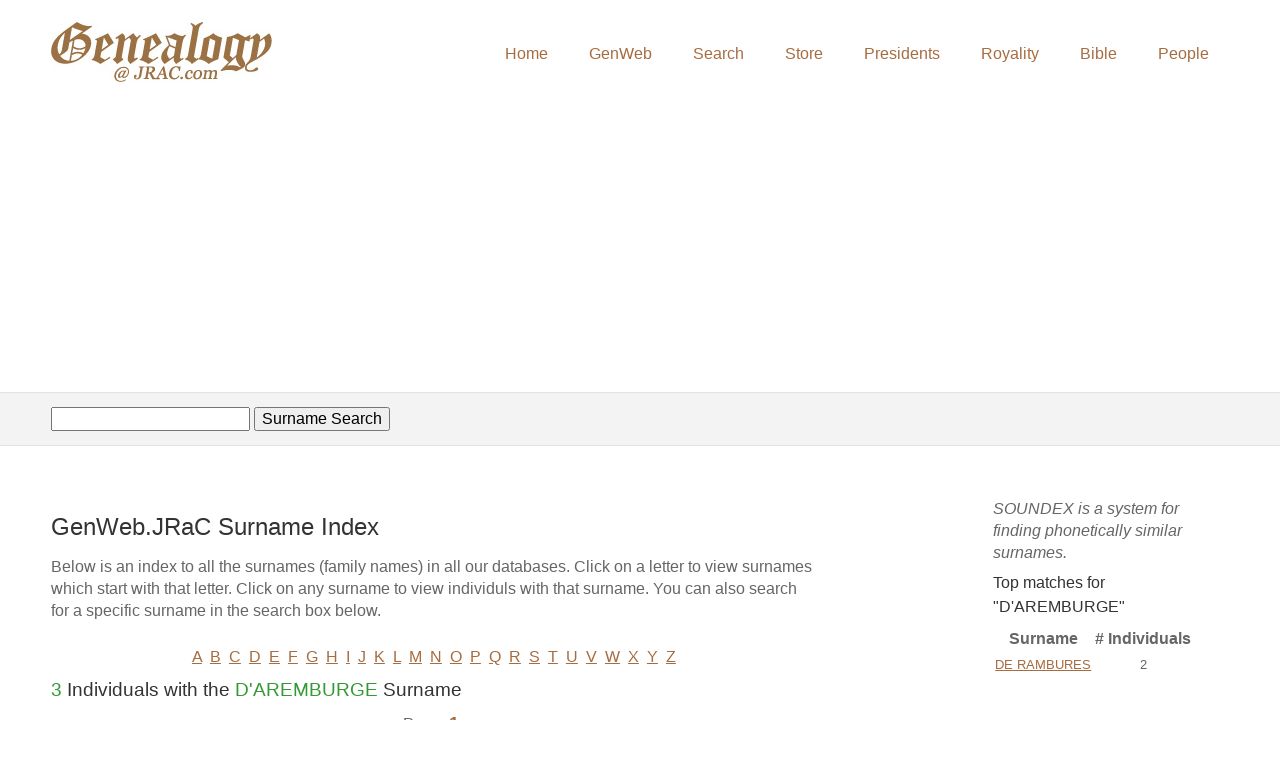

--- FILE ---
content_type: text/html; charset=UTF-8
request_url: https://genweb.jrac.com/surnames/d%27aremburge
body_size: 3605
content:
<!DOCTYPE html>
<!--[if lt IE 7]>      <html class="no-js lt-ie9 lt-ie8 lt-ie7"> <![endif]-->
<!--[if IE 7]>         <html class="no-js lt-ie9 lt-ie8"> <![endif]-->
<!--[if IE 8]>         <html class="no-js lt-ie9"> <![endif]-->
<!--[if gt IE 8]><!--> <html class="no-js"> <!--<![endif]-->
<head>
<!-- Google tag (gtag.js) -->
<script async src="https://www.googletagmanager.com/gtag/js?id=G-VT7XVX5VZ9"></script>
<script>
window.dataLayer = window.dataLayer || [];
function gtag(){dataLayer.push(arguments);}
gtag('js', new Date());

gtag('config', 'G-VT7XVX5VZ9');
</script>

<meta charset="utf-8">
<meta http-equiv="X-UA-Compatible" content="IE=edge,chrome=1">

<title>GenWeb.JRaC: Genealogy of 1.5M individuals, including Royalty, US Presidents, the Bible, plus free research tools</title>

<meta name="description" content="GenWeb.JRaC offers free access to family tree, ancestry, pedigree and geneaology data on the royalty of Europe, US Presidents, Bibical figures, 1,520,000+ individuals.">

<meta name="keywords" content="genealogy, ireland, familysearch, family tree, ancestry, irish, heraldry, roots, GEDCOM, vital records, US Presidents, family search, nobility, surname research, ancestor search, royalty of Europe, European nobility, royal genealogy, royal pedigree, nobility in America, Bibical Genealogies, genealogy research tools, english pedigree, royal descendents">

<!-- Mobile viewport -->
<meta name="viewport" content="width=device-width, initial-scale=1.0, user-scalable=yes">

<link rel="shortcut icon" href="images/favicon.ico"  type="image/x-icon">

<!-- CSS-->
<!-- Google web fonts. You can get your own bundle at http://www.google.com/fonts. Don't forget to update the CSS accordingly!-->
<link href='http://fonts.googleapis.com/css?family=Droid+Serif|Ubuntu' rel='stylesheet' type='text/css'>

<link rel="stylesheet" href="/css/normalize.css">
<link rel="stylesheet" href="/js/flexslider/flexslider.css">
<link rel="stylesheet" href="/css/basic-style.css">

<!-- end CSS-->
    
<!-- JS-->
<script src="/js/libs/modernizr-2.6.2.min.js"></script>
<!-- end JS-->

<!-- Google Auto Ads-->
<script async src="//pagead2.googlesyndication.com/pagead/js/adsbygoogle.js"></script>
<script>
     (adsbygoogle = window.adsbygoogle || []).push({
          google_ad_client: "ca-pub-2736161040708867",
          enable_page_level_ads: true
     });
</script>
</head><div style="width: 100%; margin: 0px;  padding: 5px; text-align:center;">
<script type="text/javascript"><!--
google_ad_client = "pub-2736161040708867";
google_ad_width = 728;
google_ad_height = 90;
google_ad_format = "728x90_as";
google_ad_type = "image";
google_ad_channel ="7111355501";
google_color_border = "FFFFFF";
google_color_bg = "FFFFFF";
google_color_link = "9B7144";
google_color_text = "9B7144";
google_color_url = "000000";
//--></script>
<script type="text/javascript"
src="http://pagead2.googlesyndication.com/pagead/show_ads.js">
</script>
</div><!-- BEGIN BODY: page setup above main content -->

<body id="home">
<!-- header area -->
    <header class="wrapper clearfix">
		       
        <div id="banner">        
        	<div id="logo"><a href="/index.php"><img src="/images/genweb_logo.jpg" alt="JRaC GenWeb Logo"></a></div> 
        </div>
        
        <!-- main navigation -->
        <nav id="topnav" role="navigation">
        <div class="menu-toggle">Menu</div>  
        	<ul class="srt-menu" id="menu-main-navigation">
            <li><a href="/index.php">Home</a></li>
          <!--  <li class="current"><a href="basic-internal.html">Internal page demo</a></li>  -->
			<li><a href="/genweb.php">GenWeb</a></li>
			<li><a href="/search.php">Search</a></li>
			<li><a href="/store.php">Store</a></li>
			<li><a href="/presidents.php">Presidents</a></li>
			<li><a href="/royals3d_idx.php">Royality</a></li>
			<li><a href="/oldtestiment_idx.php">Bible</a></li>
			<li><a href="/surnames/index.php">People</a></li>
		</ul>     
		</nav><!-- #topnav -->
  
    </header><!-- end header -->
 
 
<section id="page-header" class="clearfix">    
<!-- responsive FlexSlider image slideshow -->
<div class="wrapper">
	<form style="display:inline;" method="get" action="/search_surnames.php" >
    <input  type="text" name="q" size="20" maxlength="150" value=""></input>
    <input type="submit" name="fmsubmit" value="Surname Search"></input>
    </form>
</div>
</section>


<!-- main content area -->   
<div class="wrapper" id="main"> 
<section id="content">

<!-- BEGIN MAIN CONTENT AREA ---------------------------- -->
<a name="top"></a>

<h2>GenWeb.JRaC Surname Index</h2>
<p>Below is an index to all the surnames (family names) in all our databases. Click on a letter to view surnames
which start with that letter. Click on any surname to view individuls with that surname. You can also search for a
specific surname in the search box below.</p>
<div class="alphalist" style="text-align: center;">
		<a href="/surnames/A">A</a>&nbsp;
		<a href="/surnames/B">B</a>&nbsp;
		<a href="/surnames/C">C</a>&nbsp;
		<a href="/surnames/D">D</a>&nbsp;
		<a href="/surnames/E">E</a>&nbsp;
		<a href="/surnames/F">F</a>&nbsp;
		<a href="/surnames/G">G</a>&nbsp;
		<a href="/surnames/H">H</a>&nbsp;
		<a href="/surnames/I">I</a>&nbsp;
		<a href="/surnames/J">J</a>&nbsp;
		<a href="/surnames/K">K</a>&nbsp;
		<a href="/surnames/L">L</a>&nbsp;
		<a href="/surnames/M">M</a>&nbsp;
		<a href="/surnames/N">N</a>&nbsp;
		<a href="/surnames/O">O</a>&nbsp;
		<a href="/surnames/P">P</a>&nbsp;
		<a href="/surnames/Q">Q</a>&nbsp;
		<a href="/surnames/R">R</a>&nbsp;
		<a href="/surnames/S">S</a>&nbsp;
		<a href="/surnames/T">T</a>&nbsp;
		<a href="/surnames/U">U</a>&nbsp;
		<a href="/surnames/V">V</a>&nbsp;
		<a href="/surnames/W">W</a>&nbsp;
		<a href="/surnames/X">X</a>&nbsp;
		<a href="/surnames/Y">Y</a>&nbsp;
		<a href="/surnames/Z">Z</a>
</div>
<div>
<h3><span style='color: #339933;'>3</span> Individuals with the <span style='color: #339933;'>D'AREMBURGE</span> Surname</h3>
<div class='alphalist' style='text-align: center;'>Page: 
<span style='font-weight:bold;font-size:large;'><a href="/surnames/d%27aremburge?pg=1">1</a>&nbsp; 
</span></div>
<br>
			<br />
			<table class="g_v3" cellpadding="2" cellspacing="2" border="0">
			<tr><th>Surname, Firstname</th><th>Birth</th><th>Death</th></tr>
			<tr><td><a href="/genweb.php?DB=gwdb17&amp;ID=I21671&amp;query=li">D'AREMBURGE, Auxois</a></td><td></td><td></td></tr>
<tr><td><a href="/genweb.php?DB=gw246&amp;ID=I29022&amp;query=li">D'AREMBURGE, Auxois</a></td><td></td><td></td></tr>
<tr><td><a href="/genweb.php?DB=gw261&amp;ID=I106603&amp;query=li">D'AREMBURGE, Auxois</a></td><td>Abt 978</td><td></td></tr>
			<tr><td colspan="3"><br>
			<div class='alphalist' style='text-align: center;'>
Page: <span style='font-weight:bold;font-size:large;'>
<a href="/surnames/d%27aremburge?pg=1">1</a>&nbsp; 
</span>
</div>
			</td></tr>
			</table>
			<p>Suggestion: Use the SOUNDEX list on the right to widen your search.</p></div>
<div>
	<br />
    Surname Search: <form style="display:inline;" method="get" action="/search_surnames.php" >
        <input  type="text" name="q" size="35" maxlength="255" value=""></input>
        <input type="submit" name="fmsubmit" value="Search"></input>
        </form>
      <br />
      <br />
</div>
<!-- END MAIN CONTENT AREA ---------------------------- -->
<!-- Add a Side Bar -->
</section><!-- #end content area -->
<!-- sidebar -->    
<aside>

    
        <nav id="secondary-navigation">             
                                    <span style="font-style:italic;">SOUNDEX is a system for finding phonetically similar surnames.</span>

   	                <h4>Top matches for &quot;D'AREMBURGE&quot;</h4>
           			<table  cellpadding="2" cellspacing="2" border="0">
                    <tr><th>Surname</th><th># Individuals</th></tr>
 					<tr><td><a href='/surnames/de+rambures'>DE RAMBURES</a></td><td style='text-align: center;'>2</td></tr>
                </table>
         </nav>
  </aside><!-- #end sidebar -->
<section id="empty"><!-- need to open a section tag, since it gets closed in below_content.php -->

</section><!-- #end contentnt area -->
</div><!-- #end div #main .wrapper -->

<!-- END BELOW CONTENT AREA ------------------------------------- --><!-- footer area -->    
<footer>
	<div id="colophon" class="wrapper clearfix">
        <!-- Menu Items -->
        <a class="footer" href="/index.php"> Home </a>&nbsp;&nbsp;
        <a class="footer" href="/genweb.php"> GenWeb </a>&nbsp;&nbsp;
        <a class="footer" href="/presidents.html"> Presidents </a>&nbsp;&nbsp;
        <a class="footer" href="/royals3d_idx.html"> Royalty </a>&nbsp;&nbsp;
        <a class="footer" href="/local.php"> Individuals </a>&nbsp;&nbsp;
        <a class="footer" href="/oldtestiment_idx.html"> Bible </a>&nbsp;&nbsp;
        <a class="footer" href="/search.php"> Search </a>&nbsp;&nbsp;
        <a class="footer" href="/store.php"> Store </a>&nbsp;&nbsp;
        <a class="footer" href="http://www.jrac.com/contact.php"> Contact Us </a>&nbsp;&nbsp;
        <a class="footer" href="#top">Top</a>
        <br>
    
        <div class="gw-footer">
            Copyright &copy; 2026 &nbsp; Jones Research and Consulting&#8482;. &nbsp;
            All Rights Reserved.<br />
            <a style="color: #ffffff; text-decoration: none" href="http://www.jrac.com/">Website by JRAC, Inc.</a>
        </div>
   </div>
</footer><!-- #end footer area --> 

<!-- jQuery -->
<script src="http://ajax.googleapis.com/ajax/libs/jquery/1/jquery.min.js"></script>
<script>window.jQuery || document.write('<script src="js/libs/jquery-1.9.0.min.js">\x3C/script>')</script>

<script defer src="/js/flexslider/jquery.flexslider-min.js"></script>

<!-- fire ups - read this file!  -->   
<script src="/js/main.js"></script>

<!-- Page Tracking Code from Google -->
<!-- Global site tag (gtag.js) - Google Analytics -->
<script async src="https://www.googletagmanager.com/gtag/js?id=UA-496401-1"></script>
<script>
  window.dataLayer = window.dataLayer || [];
  function gtag(){dataLayer.push(arguments);}
  gtag('js', new Date());

  gtag('config', 'UA-496401-1');
</script>
 

<script language=javascript src="/js/awstats_misc_tracker.js"></script>
<noscript><img src="/js/awstats_misc_tracker.js?nojs=y" height=0 width=0 border=0 style="display: none"></noscript>

</body>
</html>

--- FILE ---
content_type: text/html; charset=utf-8
request_url: https://www.google.com/recaptcha/api2/aframe
body_size: 270
content:
<!DOCTYPE HTML><html><head><meta http-equiv="content-type" content="text/html; charset=UTF-8"></head><body><script nonce="b4Q9hUIT4WGkB-kL14XwZw">/** Anti-fraud and anti-abuse applications only. See google.com/recaptcha */ try{var clients={'sodar':'https://pagead2.googlesyndication.com/pagead/sodar?'};window.addEventListener("message",function(a){try{if(a.source===window.parent){var b=JSON.parse(a.data);var c=clients[b['id']];if(c){var d=document.createElement('img');d.src=c+b['params']+'&rc='+(localStorage.getItem("rc::a")?sessionStorage.getItem("rc::b"):"");window.document.body.appendChild(d);sessionStorage.setItem("rc::e",parseInt(sessionStorage.getItem("rc::e")||0)+1);localStorage.setItem("rc::h",'1768724138236');}}}catch(b){}});window.parent.postMessage("_grecaptcha_ready", "*");}catch(b){}</script></body></html>